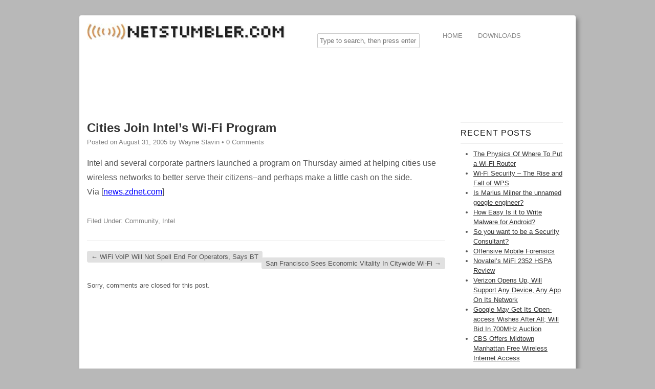

--- FILE ---
content_type: text/html; charset=UTF-8
request_url: http://www.netstumbler.com/2005/08/31/cities-join-intels-wi-fi-program/
body_size: 5813
content:
<!DOCTYPE HTML><html lang="en-US">

<head>

<!-- Title -->
<title>Cities Join Intel&#8217;s Wi-Fi Program | NetStumbler</title><link rel='canonical' href='http://www.netstumbler.com/2005/08/31/cities-join-intels-wi-fi-program/' />


<!-- Stylesheets -->
<link rel='stylesheet' id='headway-general-css'  href='http://www.netstumbler.com/wp-content/uploads/headway/cache/general-f961660.css?ver=3.5.1' type='text/css' media='all' />


<!-- Scripts -->

<!--[if lt IE 9]>
<script src="http://www.netstumbler.com/wp-content/themes/headway/library/media/js/ie9.js"></script>
<![endif]-->


<!-- Extras -->
<link rel="alternate" type="application/rss+xml" href="http://www.netstumbler.com/feed/" title="NetStumbler" />
<link rel="pingback" href="http://www.netstumbler.com/xmlrpc.php" />
	<link rel="EditURI" type="application/rsd+xml" title="RSD" href="http://www.netstumbler.com/xmlrpc.php?rsd" />
<link rel="wlwmanifest" type="application/wlwmanifest+xml" href="http://www.netstumbler.com/wp-includes/wlwmanifest.xml" /> 
<link rel='prev' title='WiFi VoIP Will Not Spell End For Operators, Says BT' href='http://www.netstumbler.com/2005/08/31/wifi-voip-will-not-spell-end-for-operators-says-bt/' />
<link rel='next' title='San Francisco Sees Economic Vitality In Citywide Wi-Fi' href='http://www.netstumbler.com/2005/09/01/san-francisco-sees-economic-vitality-in-citywide-wi-fi/' />
<meta name="generator" content="WordPress 3.5.1" />
<link rel='shortlink' href='http://www.netstumbler.com/?p=1091' />

</head><!-- End <head> -->

<body class="custom safari webkit single s-category-community s-category-intel s-author-wayne-slavin post-type-post layout-single-post-1091 layout-using-single">


<div id="whitewrap">


<div id="wrapper-1" class="wrapper fixed-grid">

<div class="grid-container clearfix">
<section class="row row-1">
<section class="column column-1 grid-width-11 grid-left-0">
<header id="block-1" class="block block-type-header block-fixed-height block-mirrored block-mirroring-1 block-original-15"><div class="block-content"><a href="http://www.netstumbler.com" class="banner-image"><img src="http://www.netstumbler.com/wp-content/uploads/netstumbler-logo.png" alt="NetStumbler" /></a></div><!-- .block-content -->
</header><!-- #block-1 -->
</section><!-- .column --><section class="column column-2 grid-width-6 grid-left-0">
<aside id="block-7" class="block block-type-widget-area block-fluid-height block-mirrored block-mirroring-7 block-original-21"><div class="block-content"><ul class="widget-area"><li id="search-2" class="widget widget_search">

			<form method="get" id="searchform" action="http://www.netstumbler.com/">
				<label for="s" class="assistive-text">Search</label>
				<input type="text" class="field" name="s" id="s" placeholder="Type to search, then press enter" />
				<input type="submit" class="submit" name="submit" id="searchsubmit" value="Search" />
			</form>
		</li><!-- .widget -->
</ul></div><!-- .block-content -->
</aside><!-- #block-7 -->
</section><!-- .column --><section class="column column-3 grid-width-7 grid-left-0">
<nav id="block-12" class="block block-type-navigation block-fluid-height block-mirrored block-mirroring-12 block-original-19"><div class="block-content"><div class="nav-horizontal nav-align-left"><ul id="menu-main-menu-2" class="menu"><li class="menu-item-home"><a href="http://www.netstumbler.com">Home</a></li><li class="menu-item menu-item-type-post_type menu-item-object-page menu-item-3032"><a href="http://www.netstumbler.com/downloads/">Downloads</a></li>
</ul></div><!-- .nav-horizontal nav-align-left --></div><!-- .block-content -->
</nav><!-- #block-12 -->
</section><!-- .column --></section><!-- .row -->

<section class="row row-2">
<section class="column column-1 grid-width-24 grid-left-0">
<div id="block-2" class="block block-type-custom-code block-fluid-height block-mirrored block-mirroring-2 block-original-20"><div class="block-content"><script type="text/javascript"><!--
google_ad_client = "ca-pub-3915982298074033";
/* 728x90, created 8/18/08 */
google_ad_slot = "3815320134";
google_ad_width = 728;
google_ad_height = 90;
//-->
</script>
<script type="text/javascript" src="https://pagead2.googlesyndication.com/pagead/show_ads.js">
</script></div><!-- .block-content -->
</div><!-- #block-2 -->
</section><!-- .column --></section><!-- .row -->

<section class="row row-3">
<section class="column column-1 grid-width-18 grid-left-0">
<div id="block-16" class="block block-type-content block-fluid-height"><div class="block-content"><div class="loop"><div id="post-1091" class="post-1091 post type-post status-publish format-standard hentry category-community category-intel tag-community tag-intel author-wayne-slavin">
						<h1 class="entry-title">
							Cities Join Intel&#8217;s Wi-Fi Program
						</h1>
						<div class="entry-meta entry-meta-above">Posted on <span class="entry-date published" title="2005-08-31T07:25:00+00:00">August 31, 2005</span> by <a class="author-link fn nickname url" href="http://www.netstumbler.com/author/wayne-slavin/" title="View all posts by Wayne Slavin">Wayne Slavin</a> &bull; <a href="http://www.netstumbler.com/2005/08/31/cities-join-intels-wi-fi-program/#comments" title="Cities Join Intel&#8217;s Wi-Fi Program Comments" class="entry-comments">0 Comments</a></div><!-- .entry-meta --><div class="entry-content"><p>Intel and several corporate partners launched a program on Thursday aimed at helping cities use wireless networks to better serve their citizens&#8211;and perhaps make a little cash on the side.<br />
Via [<a href="http://news.zdnet.com/2100-1035_22-5838623.html">news.zdnet.com</a>]</p>
</div><!-- .entry-content --><div class="entry-utility entry-utility-below entry-meta">Filed Under: <a href="http://www.netstumbler.com/category/community/" title="View all posts in Community" rel="category tag">Community</a>, <a href="http://www.netstumbler.com/category/intel/" title="View all posts in Intel" rel="category tag">Intel</a></div><!-- .entry-utility --></div><!-- #post-1091 --><div id="nav-below" class="loop-navigation single-post-navigation loop-utility loop-utility-below"><div class="nav-previous"><a href="http://www.netstumbler.com/2005/08/31/wifi-voip-will-not-spell-end-for-operators-says-bt/" rel="prev"><span class="meta-nav">&larr;</span> WiFi VoIP Will Not Spell End For Operators, Says BT</a></div><div class="nav-next"><a href="http://www.netstumbler.com/2005/09/01/san-francisco-sees-economic-vitality-in-citywide-wi-fi/" rel="next">San Francisco Sees Economic Vitality In Citywide Wi-Fi <span class="meta-nav">&rarr;</span></a></div></div><!-- #nav-below --><div id="comments"><p class="comments-closed">Sorry, comments are closed for this post.</p>								</div><!-- #comments --></div></div><!-- .block-content -->
</div><!-- #block-16 -->
</section><!-- .column --><section class="column column-2 grid-width-6 grid-left-0">
<aside id="block-4" class="block block-type-widget-area block-fluid-height block-mirrored block-mirroring-4 block-original-17"><div class="block-content"><ul class="widget-area">		<li id="recent-posts-2" class="widget widget_recent_entries">
		<span class="widget-title">Recent Posts</span>
		<ul>
					<li>
				<a href="http://www.netstumbler.com/2014/09/19/the-physics-of-where-to-put-a-wi-fi-router/" title="The Physics Of Where To Put a Wi-Fi Router">The Physics Of Where To Put a Wi-Fi Router</a>
						</li>
					<li>
				<a href="http://www.netstumbler.com/2013/01/18/wi-fi-security-the-rise-and-fall-of-wps/" title="Wi-Fi Security &#8211; The Rise and Fall of WPS">Wi-Fi Security &#8211; The Rise and Fall of WPS</a>
						</li>
					<li>
				<a href="http://www.netstumbler.com/2012/05/07/is-marius-milner-the-unnamed-google-engineer/" title="Is Marius Milner the unnamed google engineer?">Is Marius Milner the unnamed google engineer?</a>
						</li>
					<li>
				<a href="http://www.netstumbler.com/2012/01/16/how-easy-is-it-to-write-malware-for-android/" title="How Easy Is it to Write Malware for Android?">How Easy Is it to Write Malware for Android?</a>
						</li>
					<li>
				<a href="http://www.netstumbler.com/2011/12/21/so-you-want-to-be-a-security-consultant/" title="So you want to be a Security Consultant?">So you want to be a Security Consultant?</a>
						</li>
					<li>
				<a href="http://www.netstumbler.com/2011/12/12/offensive-mobile-forensics/" title="Offensive Mobile Forensics">Offensive Mobile Forensics</a>
						</li>
					<li>
				<a href="http://www.netstumbler.com/2009/06/22/novatels-mifi-2352-hspa-review/" title="Novatel&#8217;s MiFi 2352 HSPA Review">Novatel&#8217;s MiFi 2352 HSPA Review</a>
						</li>
					<li>
				<a href="http://www.netstumbler.com/2007/12/17/verizon-opens-up-will-support-any-device-any-app-on-its-network/" title="Verizon Opens Up, Will Support Any Device, Any App On Its Network">Verizon Opens Up, Will Support Any Device, Any App On Its Network</a>
						</li>
					<li>
				<a href="http://www.netstumbler.com/2007/11/30/google-may-get-its-open-access-wishes-after-all-will-bid-in-700mhz-auction/" title="Google May Get Its Open-access Wishes After All; Will Bid In 700MHz Auction">Google May Get Its Open-access Wishes After All; Will Bid In 700MHz Auction</a>
						</li>
					<li>
				<a href="http://www.netstumbler.com/2007/11/29/cbs-offers-midtown-manhattan-free-wireless-internet-access/" title="CBS Offers Midtown Manhattan Free Wireless Internet Access">CBS Offers Midtown Manhattan Free Wireless Internet Access</a>
						</li>
				</ul>
		</li><!-- .widget -->
<li id="categories-3" class="widget widget_categories">
<span class="widget-title">Categories</span>
<select name='cat' id='cat' class='postform' >
	<option value='-1'>Select Category</option>
	<option class="level-0" value="153">3Com</option>
	<option class="level-0" value="42">3G</option>
	<option class="level-0" value="22">4G</option>
	<option class="level-0" value="152">802.11a</option>
	<option class="level-0" value="105">802.11g</option>
	<option class="level-0" value="112">802.11i</option>
	<option class="level-0" value="16">802.11n</option>
	<option class="level-0" value="151">Administration</option>
	<option class="level-0" value="165">Agere</option>
	<option class="level-0" value="154">AirDefense</option>
	<option class="level-0" value="150">Airespace</option>
	<option class="level-0" value="80">Airgo</option>
	<option class="level-0" value="12">Airlines</option>
	<option class="level-0" value="170">AirMagnet</option>
	<option class="level-0" value="161">Airpath</option>
	<option class="level-0" value="180">Airport</option>
	<option class="level-0" value="135">Airspan</option>
	<option class="level-0" value="81">Alcatel</option>
	<option class="level-0" value="82">Alvarion</option>
	<option class="level-0" value="184">AMD</option>
	<option class="level-0" value="212">Android</option>
	<option class="level-0" value="72">Apple</option>
	<option class="level-0" value="109">Aruba</option>
	<option class="level-0" value="62">Atheros</option>
	<option class="level-0" value="171">Atmel</option>
	<option class="level-0" value="84">ATT</option>
	<option class="level-0" value="172">Avaya</option>
	<option class="level-0" value="138">Belkin</option>
	<option class="level-0" value="107">BellSouth</option>
	<option class="level-0" value="147">Blackberry</option>
	<option class="level-0" value="56">Bluetooth</option>
	<option class="level-0" value="66">Boeing</option>
	<option class="level-0" value="60">Boingo</option>
	<option class="level-0" value="169">Books</option>
	<option class="level-0" value="57">Broadcom</option>
	<option class="level-0" value="133">Broadom</option>
	<option class="level-0" value="54">BT</option>
	<option class="level-0" value="141">Buffalo</option>
	<option class="level-0" value="177">Bugs</option>
	<option class="level-0" value="157">CA</option>
	<option class="level-0" value="73">Centrino</option>
	<option class="level-0" value="144">CheckPoint</option>
	<option class="level-0" value="36">Chipset</option>
	<option class="level-0" value="27">Chipsets</option>
	<option class="level-0" value="67">Cingular</option>
	<option class="level-0" value="93">Cisco</option>
	<option class="level-0" value="43">Clearwire</option>
	<option class="level-0" value="17">Commentary</option>
	<option class="level-0" value="61">Community</option>
	<option class="level-0" value="145">Conexant</option>
	<option class="level-0" value="108">Connexion</option>
	<option class="level-0" value="166">Covad</option>
	<option class="level-0" value="87">CPE</option>
	<option class="level-0" value="88">D-Link</option>
	<option class="level-0" value="103">Dell</option>
	<option class="level-0" value="200">Delta</option>
	<option class="level-0" value="13">Deployment</option>
	<option class="level-0" value="179">Depolyment</option>
	<option class="level-0" value="142">Devices</option>
	<option class="level-0" value="155">DoCoMo</option>
	<option class="level-0" value="187">DragonFly</option>
	<option class="level-0" value="33">EarthLink</option>
	<option class="level-0" value="29">EVDO</option>
	<option class="level-0" value="162">Extreme Networks</option>
	<option class="level-0" value="32">FCC</option>
	<option class="level-0" value="163">Flarion</option>
	<option class="level-0" value="164">Flash-OFDM</option>
	<option class="level-0" value="55">Fon</option>
	<option class="level-0" value="159">Foundry Networks</option>
	<option class="level-0" value="46">Fujitsu</option>
	<option class="level-0" value="63">Gizmo Project</option>
	<option class="level-0" value="160">GoodLink</option>
	<option class="level-0" value="31">Google</option>
	<option class="level-0" value="15">GPS</option>
	<option class="level-0" value="35">Growth</option>
	<option class="level-0" value="176">GSM</option>
	<option class="level-0" value="110">Guide</option>
	<option class="level-0" value="100">Handheld</option>
	<option class="level-0" value="23">Handhelds</option>
	<option class="level-0" value="34">Handsets</option>
	<option class="level-0" value="192">Health</option>
	<option class="level-0" value="14">HotSpots</option>
	<option class="level-0" value="90">HP</option>
	<option class="level-0" value="111">HSDPA</option>
	<option class="level-0" value="91">IBM</option>
	<option class="level-0" value="37">IEEE</option>
	<option class="level-0" value="28">Intel</option>
	<option class="level-0" value="186">Intersil</option>
	<option class="level-0" value="71">Interview</option>
	<option class="level-0" value="185">IOGear</option>
	<option class="level-0" value="213">iOS</option>
	<option class="level-0" value="189">iPAQ</option>
	<option class="level-0" value="114">IPass</option>
	<option class="level-0" value="196">iPhone</option>
	<option class="level-0" value="181">ISP</option>
	<option class="level-0" value="47">KDDI</option>
	<option class="level-0" value="193">Legal</option>
	<option class="level-0" value="191">Lexmark</option>
	<option class="level-0" value="126">LG</option>
	<option class="level-0" value="75">Licences</option>
	<option class="level-0" value="106">Linksys</option>
	<option class="level-0" value="183">Linux</option>
	<option class="level-0" value="89">Lucent</option>
	<option class="level-0" value="125">Marvell</option>
	<option class="level-0" value="137">McAfee</option>
	<option class="level-0" value="19">Mesh</option>
	<option class="level-0" value="190">Metro</option>
	<option class="level-0" value="76">Microsoft</option>
	<option class="level-0" value="209">MiFi</option>
	<option class="level-0" value="119">MIMO</option>
	<option class="level-0" value="20">Motorola</option>
	<option class="level-0" value="45">Municipal</option>
	<option class="level-0" value="77">Netgear</option>
	<option class="level-0" value="48">NetStumbler</option>
	<option class="level-0" value="140">Nextel</option>
	<option class="level-0" value="74">NextWave</option>
	<option class="level-0" value="118">Nintendo</option>
	<option class="level-0" value="38">Nokia</option>
	<option class="level-0" value="131">Nortel</option>
	<option class="level-0" value="210">Novatel</option>
	<option class="level-0" value="59">NTT</option>
	<option class="level-0" value="136">O2</option>
	<option class="level-0" value="79">Ofcom</option>
	<option class="level-0" value="129">Orange</option>
	<option class="level-0" value="128">Palm</option>
	<option class="level-0" value="167">PalmOne</option>
	<option class="level-0" value="44">Panasonic</option>
	<option class="level-0" value="4">Patents</option>
	<option class="level-0" value="198">Personal</option>
	<option class="level-0" value="99">Pipex</option>
	<option class="level-0" value="21">Products</option>
	<option class="level-0" value="51">Proxim</option>
	<option class="level-0" value="30">Qualcomm</option>
	<option class="level-0" value="11">Research</option>
	<option class="level-0" value="116">Review</option>
	<option class="level-0" value="124">Reviews</option>
	<option class="level-0" value="65">RFID</option>
	<option class="level-0" value="121">Ricochet</option>
	<option class="level-0" value="39">Roaming</option>
	<option class="level-0" value="146">Rogers</option>
	<option class="level-0" value="53">RSA</option>
	<option class="level-0" value="83">Samsung</option>
	<option class="level-0" value="148">SBC</option>
	<option class="level-0" value="68">Seagate</option>
	<option class="level-0" value="9">Security</option>
	<option class="level-0" value="40">Siemens</option>
	<option class="level-0" value="52">Sify</option>
	<option class="level-0" value="64">SIPphone</option>
	<option class="level-0" value="3">Skype</option>
	<option class="level-0" value="58">Skyriver</option>
	<option class="level-0" value="178">SMC</option>
	<option class="level-0" value="117">Software</option>
	<option class="level-0" value="101">Sony</option>
	<option class="level-0" value="158">Sony Ericsson</option>
	<option class="level-0" value="168">Spam</option>
	<option class="level-0" value="195">Spectrum</option>
	<option class="level-0" value="41">Sprint</option>
	<option class="level-0" value="115">Standard</option>
	<option class="level-0" value="18">Standards</option>
	<option class="level-0" value="49">Starbucks</option>
	<option class="level-0" value="94">Switch</option>
	<option class="level-0" value="120">Symantec</option>
	<option class="level-0" value="122">Symbol</option>
	<option class="level-0" value="92">T-Mobile</option>
	<option class="level-0" value="96">Television</option>
	<option class="level-0" value="123">Terabeam</option>
	<option class="level-0" value="102">TheCloud</option>
	<option class="level-0" value="69">TI</option>
	<option class="level-0" value="104">Tools</option>
	<option class="level-0" value="97">Trains</option>
	<option class="level-0" value="95">Trapeze</option>
	<option class="level-0" value="98">Tropos</option>
	<option class="level-0" value="188">Truckstop</option>
	<option class="level-0" value="199">TSA</option>
	<option class="level-0" value="1">Uncategorized</option>
	<option class="level-0" value="25">UWB</option>
	<option class="level-0" value="86">Vendors</option>
	<option class="level-0" value="143">Verisign</option>
	<option class="level-0" value="5">Verizon</option>
	<option class="level-0" value="173">Viewsonic</option>
	<option class="level-0" value="50">Vodacom</option>
	<option class="level-0" value="130">Vodafone</option>
	<option class="level-0" value="6">VoIP</option>
	<option class="level-0" value="7">Vonage</option>
	<option class="level-0" value="134">Warchalking</option>
	<option class="level-0" value="24">Wardriving</option>
	<option class="level-0" value="156">Wayport</option>
	<option class="level-0" value="10">WEP</option>
	<option class="level-0" value="85">WFA</option>
	<option class="level-0" value="175">WFM</option>
	<option class="level-0" value="174">Whitepaper</option>
	<option class="level-0" value="132">Wi-Fi</option>
	<option class="level-0" value="78">Wi-Fi Phone</option>
	<option class="level-0" value="127">WiBro</option>
	<option class="level-0" value="182">WiFi</option>
	<option class="level-0" value="194">WiHD</option>
	<option class="level-0" value="8">WiMAX</option>
	<option class="level-0" value="113">WPA</option>
	<option class="level-0" value="26">WUSB</option>
	<option class="level-0" value="139">xMax</option>
	<option class="level-0" value="197">Xohm</option>
	<option class="level-0" value="70">ZigBee</option>
</select>

<script type='text/javascript'>
/* <![CDATA[ */
	var dropdown = document.getElementById("cat");
	function onCatChange() {
		if ( dropdown.options[dropdown.selectedIndex].value > 0 ) {
			location.href = "http://www.netstumbler.com/?cat="+dropdown.options[dropdown.selectedIndex].value;
		}
	}
	dropdown.onchange = onCatChange;
/* ]]> */
</script>

</li><!-- .widget -->
<li id="text-2" class="widget widget_text">
			<div class="textwidget"><script type="text/javascript"><!--
google_ad_client = "ca-pub-3915982298074033";
/* NetStumbler.com Skyscrapper 160x600, created 7/8/09 */
google_ad_slot = "9151308031";
google_ad_width = 160;
google_ad_height = 600;
//-->
</script>
<script type="text/javascript" src="https://pagead2.googlesyndication.com/pagead/show_ads.js">
</script></div>
		</li><!-- .widget -->
</ul></div><!-- .block-content -->
</aside><!-- #block-4 -->
</section><!-- .column --></section><!-- .row -->

<section class="row row-4">
<section class="column column-1 grid-width-24 grid-left-0">
<footer id="block-5" class="block block-type-footer block-fluid-height block-mirrored block-mirroring-5 block-original-18"><div class="block-content">
<div class="footer-container">

<div class="footer">
<a href="#" class="footer-right footer-go-to-top-link footer-link">Go To Top</a><p class="copyright footer-copyright">Copyright &copy; Netstumbler.com 2005-2014</p>
</div><!-- .footer -->
</div><!-- .footer-container --></div><!-- .block-content -->
</footer><!-- #block-5 -->
</section><!-- .column --></section><!-- .row -->

</div><!-- .grid-container -->

</div><!-- .wrapper -->



</div><!-- #whitewrap -->

<script>
  (function(i,s,o,g,r,a,m){i['GoogleAnalyticsObject']=r;i[r]=i[r]||function(){
  (i[r].q=i[r].q||[]).push(arguments)},i[r].l=1*new Date();a=s.createElement(o),
  m=s.getElementsByTagName(o)[0];a.async=1;a.src=g;m.parentNode.insertBefore(a,m)
  })(window,document,'script','//www.google-analytics.com/analytics.js','ga');

  ga('create', 'UA-70752-1', 'netstumbler.com');
  ga('send', 'pageview');

</script>

<script defer src="https://static.cloudflareinsights.com/beacon.min.js/vcd15cbe7772f49c399c6a5babf22c1241717689176015" integrity="sha512-ZpsOmlRQV6y907TI0dKBHq9Md29nnaEIPlkf84rnaERnq6zvWvPUqr2ft8M1aS28oN72PdrCzSjY4U6VaAw1EQ==" data-cf-beacon='{"version":"2024.11.0","token":"23d9fcdd6376416caa7c8f36b0d90ef9","r":1,"server_timing":{"name":{"cfCacheStatus":true,"cfEdge":true,"cfExtPri":true,"cfL4":true,"cfOrigin":true,"cfSpeedBrain":true},"location_startswith":null}}' crossorigin="anonymous"></script>
</body>


</html>

--- FILE ---
content_type: text/html; charset=utf-8
request_url: https://www.google.com/recaptcha/api2/aframe
body_size: 270
content:
<!DOCTYPE HTML><html><head><meta http-equiv="content-type" content="text/html; charset=UTF-8"></head><body><script nonce="pKVW6YQ09Zm238q1sAj4xA">/** Anti-fraud and anti-abuse applications only. See google.com/recaptcha */ try{var clients={'sodar':'https://pagead2.googlesyndication.com/pagead/sodar?'};window.addEventListener("message",function(a){try{if(a.source===window.parent){var b=JSON.parse(a.data);var c=clients[b['id']];if(c){var d=document.createElement('img');d.src=c+b['params']+'&rc='+(localStorage.getItem("rc::a")?sessionStorage.getItem("rc::b"):"");window.document.body.appendChild(d);sessionStorage.setItem("rc::e",parseInt(sessionStorage.getItem("rc::e")||0)+1);localStorage.setItem("rc::h",'1768964809805');}}}catch(b){}});window.parent.postMessage("_grecaptcha_ready", "*");}catch(b){}</script></body></html>

--- FILE ---
content_type: text/css
request_url: http://www.netstumbler.com/wp-content/uploads/headway/cache/general-f961660.css?ver=3.5.1
body_size: 4860
content:
html,body,div,span,applet,object,iframe,h1,h2,h3,h4,h5,h6,p,blockquote,pre,a,abbr,acronym,address,big,cite,code,del,dfn,em,img,ins,kbd,q,s,samp,small,strike,strong,sub,sup,tt,var,b,u,i,center,dl,dt,dd,ol,ul,li,fieldset,form,label,legend,table,caption,tbody,tfoot,thead,tr,th,td,article,aside,canvas,details,embed,figure,figcaption,footer,header,hgroup,menu,nav,output,ruby,section,summary,time,mark,audio,video{margin:0;padding:0;border:0;font:inherit;vertical-align:baseline;}article,aside,details,figcaption,figure,footer,header,hgroup,menu,nav,section{display:block;}body{line-height:1;margin:0;background-color:#fff;}ol,ul{list-style:none;}blockquote,q{quotes:none;}blockquote:before,blockquote:after,q:before,q:after{content:'';content:none;}table{border-collapse:collapse;border-spacing:0;}a{outline:none;}img{outline:none;}.clearfix:before,.clearfix:after{content:"";display:table;}.clearfix:after{clear:both;}.clearfix{zoom:1}div.wrapper{margin:0 auto}div.grid-container{height:auto;margin:0}div#whitewrap{width:100%;float:left}.clear{clear:both}.block{position:static;box-shadow:none;background:none;margin:0;border:none;float:left;box-sizing:border-box;-moz-box-sizing:border-box;width:100%}div.block-content{display:block;float:left;width:100%;height:auto}.block-fixed-height div.block-content,body.visual-editor-iframe-grid div.block-content{height:100%}.row{float:left;width:100%}.column{float:left}.column-1.grid-left-0{margin-left:0 !important}.sub-column-1{clear:both}div.wrapper-no-blocks div.entry-content{margin:50px 0;text-align:center}.block-type-header .banner{margin:20px 10px 0;display:block}.block-type-header .banner a{display:block}.block-type-header a.banner-image{display:block;width:100%;height:100%}.block-type-header .tagline{margin:10px 10px 20px;display:block}.block-type-navigation ul{width:100%;display:inline-block;letter-spacing:-4px;word-spacing:-4px}.block-type-navigation ul li{display:inline-block;letter-spacing:normal;word-spacing:normal}.block-type-navigation ul li a{display:block;width:auto;padding:0 15px;box-sizing:border-box;-moz-box-sizing:border-box;white-space:nowrap}.block-type-navigation .nav-align-left ul{text-align:left}.block-type-navigation .nav-align-right ul{text-align:right}.block-type-navigation .nav-align-center ul{text-align:center}.block-type-navigation .nav-vertical{position:relative}.block-type-navigation .nav-vertical ul li{width:100%}.block-type-navigation .nav-vertical ul li a{height:auto;line-height:40px}.block-type-navigation .nav-search-active ul{width:75%}.block-type-navigation .nav-search-active .nav-search{float:right;width:22.5%;padding:0 10px;display:table}.block-type-navigation .nav-search-active.nav-search-position-left .nav-search{float:left}.block-type-navigation .nav-search-active #searchform{height:100%;display:table-cell;vertical-align:middle}.block-type-navigation .nav-search-active #searchform label,.block-type-navigation .nav-search-active #searchform input#searchsubmit{display:none}.block-type-navigation .nav-search-active #searchform input#s{width:100%}.block-type-navigation a span.sf-sub-indicator{display:none}.block-type-navigation li ul.sub-menu{position:absolute;z-index:150;left:-9999px;width:auto}.block-type-navigation li ul.sub-menu li{display:block;height:auto;width:100%}.block-type-navigation li ul.sub-menu li a{min-width:175px;max-width:500px;width:auto;height:auto;line-height:40px;box-sizing:border-box;-moz-box-sizing:border-box}.block-type-navigation ul.menu li:hover > ul.sub-menu,.block-type-navigation ul.menu li.sfHover > ul.sub-menu{left:auto}.block-type-breadcrumbs p.breadcrumbs{margin:13px 10px}.block-type-widget-area ul.widget-area{padding:0;margin:0}.block-type-widget-area li.widget{margin:15px 0 0;padding:5px 10px;list-style:none}.block-type-widget-area li.widget ul{padding:0 0 0 25px;margin:5px 0;list-style:disc}.block-type-widget-area li.widget span.widget-title{margin:0 0 10px;display:block}.block-type-widget-area li.widget span.widget-title:empty{display:none}.block-type-widget-area .horizontal-sidebar li.widget{float:left;margin:0 15px 0 15px;width:20%}li.widget table#wp-calendar th,li.widget table#wp-calendar td{color:#444;text-align:center}li.widget table#wp-calendar a{color:#444}li.widget table#wp-calendar caption{font-weight:bold;font-size:14px;line-height:100%}li.widget table#wp-calendar td#today{color:#111}li.widget table#wp-calendar tfoot .pad{background:none}.block-type-content a{color:inherit}.block-type-content div.loop{width:100%;float:left;clear:both;box-sizing:border-box;-moz-box-sizing:border-box}.block-type-content .entry-title,.block-type-content .archive-title{margin:15px 0 5px}.block-type-content .archive-title{padding:0 0 15px;border-width:0}.block-type-content .entry-title a,.block-type-content .archive-title a{color:inherit;font-size:inherit;text-decoration:inherit}.block-type-content div.entry-content{width:100%;margin:20px 0;overflow:hidden}.block-type-content .post{clear:both;padding:0 0 30px;margin:0 0 10px;float:left;width:100%}.block-type-content a.post-thumbnail{}.block-type-content a.post-thumbnail img{padding:3px}.block-type-content a.post-thumbnail-left{float:left;margin:20px 15px 15px 0}.block-type-content a.post-thumbnail-right{float:right;margin:20px 0 0 15px}.block-type-content .entry-meta{}.block-type-content .entry-utility{clear:both}.block-type-content div.entry-meta a,.block-type-content div.entry-utility a{color:inherit;text-decoration:none}.block-type-content div.entry-meta a:hover,.block-type-content div.entry-utility a:hover{text-decoration:underline}.loop-navigation{margin:15px 0 30px;float:left;clear:both;width:100%}.loop-navigation .nav-previous,.loop-navigation .nav-next{display:inline-block}.loop-navigation .nav-previous{float:left}.loop-navigation .nav-next{float:right}div.system-404 form#searchform{margin:10px 0 0 0;float:left;clear:both}div.system-404 form#searchform label{display:none}div.system-404 form#searchform input#s{width:200px;float:left}div.system-404 form#searchform input#searchsubmit{float:left;line-height:17px;margin:2px 0 0 5px}div#comments{float:left;clear:both;margin:0 0 50px;width:100%}div#comments h3#comments{margin:15px 0 0 0;display:block}ol.commentlist{margin:30px 0 0;float:left;width:100%}li.comment{position:relative;padding:0 0 0 64px;clear:both}li.comment div.comment-body{margin:0 0 30px}li.comment ul.children{clear:both}li.comment .comment-author{margin:0;padding:0}li.comment img.avatar{position:absolute;left:0;top:0}li.comment .comment-author cite{font-weight:bold}li.comment .comment-author span.says{}li.pingback .comment-author span.says{display:none}li.comment .comment-meta{margin:5px 0 20px 0}li.comment .comment-meta a{text-decoration:none;color:inherit}li.comment .comment-body p{margin:0 0 10px 0}li.comment div.reply{margin:20px 0 0}li.comment a.comment-reply-link{margin:10px 0 0 -6px;padding:3px 6px}div#respond{padding:0;margin:0;float:left;width:100%}ol.commentlist div#respond{padding:5px 0 20px;margin:-20px 0 30px}h3#reply-title{margin:15px 0}h3#reply-title small{font-size:75%;margin:0 0 0 5px}div#respond p.logged-in-as{margin:10px 0 20px}div#respond label{display:inline-block;margin:0;float:left}div#respond p{clear:both;float:left;width:100%}div#respond span.required{display:inline;color:#c00;line-height:25px;margin:0 0 0 3px}div#respond input[type='text']{width:50%}div#respond textarea{width:85%;height:150px}div#respond input[type='text'],div#respond textarea{clear:both;float:left;margin:0 0 10px}.block-type-footer a{color:inherit}.block-type-footer .footer-left{margin-top:10px;margin-left:10px;float:left}.block-type-footer .footer-right{margin-top:10px;margin-right:10px;float:right}.block-type-footer .footer-link{margin-bottom:10px}.block-type-footer .copyright{float:left;width:100%;clear:both;text-align:center;margin:10px 0}.block-type-footer p.footer-responsive-grid-link-container{float:left;width:100%;clear:both;text-align:center;margin:10px 0;display:none}.block-type-footer p.footer-responsive-grid-link-enable-container{display:block}li.widget table#wp-calendar{width:100%}li.widget table#wp-calendar th,li.widget table#wp-calendar td{padding:5px 0}li.widget table#wp-calendar caption{margin:0 0 8px 0}li.widget_search label,li.widget_search input#searchsubmit{display:none}li.widget_search input#s{width:100%}a.more-link{padding:2px 6px;white-space:nowrap}div.loop-navigation div.nav-previous a,div.loop-navigation div.nav-next a{padding:4px 8px;white-space:nowrap}div.entry-content h1,div.entry-content h2{margin:0 0 20px}div.entry-content h3,div.entry-content h4,div.entry-content h5,div.entry-content h6{margin:0 0 15px}div.entry-content p{margin:0 0 15px}div.entry-content hr{background-color:#ccc;border:0;height:1px;margin:0 0 15px}div.entry-content ul,div.entry-content ol{padding:0 0 0 40px;margin:15px 0}div.entry-content ul ul,div.entry-content ol ol{margin:0}div.entry-content ul li{list-style:disc}div.entry-content ul ul li{list-style:circle}div.entry-content ul ul ul li{list-style:square}div.entry-content ol li{list-style:decimal}div.entry-content ol ol li{list-style:lower-alpha}div.entry-content ol ol ol li{list-style:lower-roman}.align-left,.alignleft{float:left;margin:0 7px 0 0}.align-right,.alignright{float:right;margin:0 0 0 7px}.aligncenter{display:block;margin-left:auto;margin-right:auto;clear:both}img.border{padding:1px;border:1px solid #ddd}img.no-border{padding:0;border:none}img.wp-smiley{border:none}.wp-caption{padding:5px;border:1px solid #eee;background:#fcfcfc;margin-top:15px;margin-bottom:15px}.wp-caption img{border:1px solid #ddd;margin:0 auto;display:block;padding:0}.wp-caption img.wp-smiley{border:none}.wp-caption p{text-align:center;color:#555;margin:5px 0 0;font-style:italic}blockquote{color:#666;padding:5px 0 5px 25px;border-top:0 dotted;border-bottom:0 dotted;border-left:2px solid #f6f6f6;margin:15px 0 15px 20px}.drop-cap{font-size:310%;line-height:120%;margin-bottom:-0.25em;color:#888;float:left;padding:0 6px 0 0}code{background:#eaeaea;font-family:Consolas,Monaco,Courier,monospace;font-size:0.9em;margin:0 1px;padding:1px 3px;color:#555}pre code{display:block;border:1px solid #ddd;padding:4px 7px}.code-block{display:block;background:#eaeaea;border:1px solid #ddd;color:#555;font-family:Consolas,Monaco,Courier,monospace;padding:10px;overflow:auto;white-space:pre;font-size:12.5px;line-height:18px;margin:5px 0}table{width:100%;background-color:transparent;border-collapse:collapse;border-spacing:0;margin-bottom:20px}table th,table td{padding:8px;line-height:18px;text-align:left;vertical-align:top;border-top:1px solid #ddd}table th{font-weight:bold}table thead th{vertical-align:bottom}thead tr:first-child th,table tr:first-child th{border-top:none}sup,sub{height:0;line-height:1;vertical-align:baseline;_vertical-align:bottom;position:relative}sup{bottom:1ex}sub{top:.5ex}strong{font-weight:bold}em{font-style:italic}input[type="text"],input[type="password"],input[type="email"],textarea,select{border:1px solid #ccc;padding:6px 4px;outline:none;-moz-border-radius:2px;-webkit-border-radius:2px;border-radius:2px;color:#777;display:block;background:#fff;box-sizing:border-box;-moz-box-sizing:border-box;}select{padding:0}input[type="text"]:focus,input[type="password"]:focus,input[type="email"]:focus,textarea:focus{border:1px solid #aaa;color:#444;-moz-box-shadow:0 0 3px rgba(0,0,0,.2);-webkit-box-shadow:0 0 3px rgba(0,0,0,.2);box-shadow:0 0 3px rgba(0,0,0,.2)}input[type="submit"],input[type="button"],button{background:#eee;background:-moz-linear-gradient(top,rgba(255,255,255,.2) 0%,rgba(0,0,0,.2) 100%);background:-webkit-gradient(linear,left top,left bottom,color-stop(0%,rgba(255,255,255,.2)),color-stop(100%,rgba(0,0,0,.2)));background:-webkit-linear-gradient(top,rgba(255,255,255,.2) 0%,rgba(0,0,0,.2) 100%);background:-o-linear-gradient(top,rgba(255,255,255,.2) 0%,rgba(0,0,0,.2) 100%);background:-ms-linear-gradient(top,rgba(255,255,255,.2) 0%,rgba(0,0,0,.2) 100%);background:linear-gradient(top,rgba(255,255,255,.2) 0%,rgba(0,0,0,.2) 100%);border:1px solid #aaa;border-color:#ccc #aaa #ccc #aaa;padding:4px 12px;-moz-border-radius:3px;-webkit-border-radius:3px;border-radius:3px;color:#444;display:inline-block;font-size:11px;font-weight:bold;text-decoration:none;text-shadow:0 1px rgba(255,255,255,.75);cursor:pointer;line-height:21px;}input[type="submit"]:hover,input[type="button"]:hover,button:hover{color:#222;background:#ddd;background:-moz-linear-gradient(top,rgba(255,255,255,.3) 0%,rgba(0,0,0,.3) 100%);background:-webkit-gradient(linear,left top,left bottom,color-stop(0%,rgba(255,255,255,.3)),color-stop(100%,rgba(0,0,0,.3)));background:-webkit-linear-gradient(top,rgba(255,255,255,.3) 0%,rgba(0,0,0,.3) 100%);background:-o-linear-gradient(top,rgba(255,255,255,.3) 0%,rgba(0,0,0,.3) 100%);background:-ms-linear-gradient(top,rgba(255,255,255,.3) 0%,rgba(0,0,0,.3) 100%);background:linear-gradient(top,rgba(255,255,255,.3) 0%,rgba(0,0,0,.3) 100%);border:1px solid #888;border-color:#aaa #888 #aaa #888;}input[type="submit"]:active,input[type="button"]:active,button:active{border:1px solid #666;background:#ccc;background:-moz-linear-gradient(top,rgba(255,255,255,.35) 0%,rgba(10,10,10,.4) 100%);background:-webkit-gradient(linear,left top,left bottom,color-stop(0%,rgba(255,255,255,.35)),color-stop(100%,rgba(10,10,10,.4)));background:-webkit-linear-gradient(top,rgba(255,255,255,.35) 0%,rgba(10,10,10,.4) 100%);background:-o-linear-gradient(top,rgba(255,255,255,.35) 0%,rgba(10,10,10,.4) 100%);background:-ms-linear-gradient(top,rgba(255,255,255,.35) 0%,rgba(10,10,10,.4) 100%);background:linear-gradient(top,rgba(255,255,255,.35) 0%,rgba(10,10,10,.4) 100%)}.alert{-webkit-border-radius:3px;-moz-border-radius:3px;border-radius:3px;box-shadow:0 1px 0 #fff inset;padding:5px 20px;margin:20px 0;display:block;}.alert p{margin:10px 0;line-height:160%}.alert-green{border:1px solid #97B48A;background-color:#CBECA0;}.alert-red{border:1px solid #CFADB3;color:#832525;background-color:#FAF2F5;}.alert-yellow{border:1px solid #E6DB55;background-color:#FFFBCC;color:#424242;}.alert-gray,.alert-grey{border:1px solid #CCC;color:#424242;background-color:#EEE;}.alert-blue{border:1px solid #92CAE4;color:#205791;background-color:#D5EDF8;}.alert a{color:inherit;}.block{margin-bottom:10px}.column{margin-left:20px}.grid-width-1{width:20px}.grid-left-1{margin-left:60px}.column-1.grid-left-1{margin-left:40px}.grid-width-2{width:60px}.grid-left-2{margin-left:100px}.column-1.grid-left-2{margin-left:80px}.grid-width-3{width:100px}.grid-left-3{margin-left:140px}.column-1.grid-left-3{margin-left:120px}.grid-width-4{width:140px}.grid-left-4{margin-left:180px}.column-1.grid-left-4{margin-left:160px}.grid-width-5{width:180px}.grid-left-5{margin-left:220px}.column-1.grid-left-5{margin-left:200px}.grid-width-6{width:220px}.grid-left-6{margin-left:260px}.column-1.grid-left-6{margin-left:240px}.grid-width-7{width:260px}.grid-left-7{margin-left:300px}.column-1.grid-left-7{margin-left:280px}.grid-width-8{width:300px}.grid-left-8{margin-left:340px}.column-1.grid-left-8{margin-left:320px}.grid-width-9{width:340px}.grid-left-9{margin-left:380px}.column-1.grid-left-9{margin-left:360px}.grid-width-10{width:380px}.grid-left-10{margin-left:420px}.column-1.grid-left-10{margin-left:400px}.grid-width-11{width:420px}.grid-left-11{margin-left:460px}.column-1.grid-left-11{margin-left:440px}.grid-width-12{width:460px}.grid-left-12{margin-left:500px}.column-1.grid-left-12{margin-left:480px}.grid-width-13{width:500px}.grid-left-13{margin-left:540px}.column-1.grid-left-13{margin-left:520px}.grid-width-14{width:540px}.grid-left-14{margin-left:580px}.column-1.grid-left-14{margin-left:560px}.grid-width-15{width:580px}.grid-left-15{margin-left:620px}.column-1.grid-left-15{margin-left:600px}.grid-width-16{width:620px}.grid-left-16{margin-left:660px}.column-1.grid-left-16{margin-left:640px}.grid-width-17{width:660px}.grid-left-17{margin-left:700px}.column-1.grid-left-17{margin-left:680px}.grid-width-18{width:700px}.grid-left-18{margin-left:740px}.column-1.grid-left-18{margin-left:720px}.grid-width-19{width:740px}.grid-left-19{margin-left:780px}.column-1.grid-left-19{margin-left:760px}.grid-width-20{width:780px}.grid-left-20{margin-left:820px}.column-1.grid-left-20{margin-left:800px}.grid-width-21{width:820px}.grid-left-21{margin-left:860px}.column-1.grid-left-21{margin-left:840px}.grid-width-22{width:860px}.grid-left-22{margin-left:900px}.column-1.grid-left-22{margin-left:880px}.grid-width-23{width:900px}.grid-left-23{margin-left:940px}.column-1.grid-left-23{margin-left:920px}.grid-width-24{width:940px}.grid-left-24{margin-left:980px}.column-1.grid-left-24{margin-left:960px}#block-1{height:46px}#block-3{min-height:320px}#block-4{min-height:270px}#block-5{min-height:70px}#block-12{min-height:50px}#block-2{min-height:100px}#block-7{min-height:50px}#block-33{height:60px}#block-34{min-height:320px}#block-35{min-height:270px}#block-36{min-height:70px}#block-37{min-height:40px}#block-6{height:46px}#block-8{min-height:320px}#block-9{min-height:270px}#block-10{min-height:70px}#block-11{min-height:50px}#block-13{min-height:100px}#block-14{min-height:50px}#block-15{height:46px}#block-16{min-height:320px}#block-17{min-height:270px}#block-18{min-height:70px}#block-19{min-height:50px}#block-20{min-height:100px}#block-21{min-height:50px}div.wrapper{width:940px;margin:30px auto 30px;padding:15px 15px}.block{border-color:#ffffff;border-top-width:0px;border-right-width:0px;}body{font-size:13px;font-family:arial,sans-serif;line-height:100%;color:#555555;text-decoration:none;}body{background-color:#b8b8b8;}div.wrapper{background-color:#ffffff;box-shadow:#808080 5px 5px 8px ;border-top-width:0px;border-right-width:0px;border-color:#ffffff;border-style:none;border-top-left-radius:4px;border-top-right-radius:4px;border-bottom-left-radius:4px;border-bottom-right-radius:4px;}.block-type-header span.banner a{font-family:arial,sans-serif;color:#222222;font-size:34px;line-height:100%;text-decoration:none;}.block-type-header .tagline{font-family:arial,sans-serif;color:#999999;font-size:15px;line-height:120%;font-style:italic;font-weight:normal}.block-type-navigation{border-top-width:0px;border-bottom-width:0px;border-left-width:0px;border-right-width:0px;border-color:#eeeeee;border-style:none;}.block-type-navigation ul.menu li a{text-decoration:none;color:#888888;text-transform:uppercase;font-variant:normal;font-family:arial,sans-serif;}.block-type-navigation ul.menu li.current_page_item a{color:#222222;}.block-type-navigation ul.menu li a:hover{color:#555555;}.block-type-widget-area li.widget{line-height:150%;border-style:none;border-color:#ffffff;border-top-width:0px;border-right-width:0px;box-shadow:#858585 0px 0px 0px ;text-shadow:#ffffff 0px 0px 0px }.block-type-widget-area li.widget span.widget-title{font-size:16px;border-style:solid;border-top-width:1px;border-bottom-width:1px;border-left-width:0px;border-right-width:0px;border-color:#eeeeee;letter-spacing:1px;text-transform:uppercase;font-variant:normal;line-height:250%;color:#111111;font-family:arial,sans-serif;}.block-type-widget-area li.widget a{color:#333333;}.block-type-content .post{border-style:solid;border-top-width:0px;border-bottom-width:1px;border-left-width:0px;border-right-width:0px;border-color:#efefef;}.block-type-content .entry-title{font-family:arial,sans-serif;font-size:24px;color:#333333;line-height:130%;font-style:normal;font-weight:bold}.block-type-content .archive-title{font-family:palatino linotype,palatino,serif;font-size:24px;color:#555555;line-height:110%;border-bottom-width:1px;border-color:#eeeeee;border-style:solid;}.block-type-content div.entry-meta{font-family:arial,sans-serif;line-height:120%;color:#818181;}.block-type-content div.entry-content{color:#575757;font-family:arial,sans-serif;font-size:16px;line-height:180%;}.block-type-content div.entry-content h3,.block-type-content div.entry-content h2,.block-type-content div.entry-content h1{font-size:20px;line-height:180%;font-family:arial,sans-serif;}.block-type-content div.entry-content h4{font-size:16px;line-height:180%;font-family:arial,sans-serif;}.block-type-content div.entry-content a.more-link{background-color:#eeeeee;text-decoration:none;border-top-left-radius:4px;border-top-right-radius:4px;border-bottom-right-radius:4px;border-bottom-left-radius:4px;}.block-type-content a.more-link:hover{background-color:#e7e7e7;}.block-type-content div.loop-navigation div.nav-previous a,.block-type-content div.loop-navigation div.nav-next a{background-color:#e1e1e1;text-decoration:none;border-top-left-radius:4px;border-top-right-radius:4px;border-bottom-right-radius:4px;border-bottom-left-radius:4px;}.block-type-content div.loop-navigation div.nav-previous a:hover,.block-type-content div.loop-navigation div.nav-next a:hover{background-color:#d5d5d5;}.block-type-content a.post-thumbnail img{border-top-width:1px;border-right-width:1px;border-bottom-width:1px;border-left-width:1px;border-color:#eeeeee;border-style:solid;}.block-type-content div#comments h3{color:#333333;font-size:18px;line-height:130%;}.block-type-content li.comment .comment-author{font-size:18px;line-height:120%;}.block-type-content li.comment .comment-meta{color:#888888;font-size:14px;}.block-type-content li.comment .comment-body p{font-size:14px;line-height:170%;}.block-type-content a.comment-reply-link{font-size:12px;background-color:#eeeeee;text-decoration:none;border-top-left-radius:4px;border-top-right-radius:4px;border-bottom-right-radius:4px;border-bottom-left-radius:4px;}.block-type-content a.comment-reply-link:hover{background-color:#e7e7e7;}.block-type-content div#respond label{font-size:14px;line-height:220%;color:#888888;}.block-type-footer{border-top-width:1px;border-right-width:0px;border-bottom-width:0px;border-left-width:0px;border-color:#eeeeee;border-style:solid;}.block-type-footer p.copyright{color:#666666;font-family:arial,sans-serif;}.block-type-footer p.footer-headway-link{color:#666666;}.block-type-footer a.footer-admin-link{color:#666666;}.block-type-footer a.footer-go-to-top-link{color:#666666;font-family:arial,sans-serif;}.block-type-footer a.footer-responsive-grid-link{color:#666666;}.block-type-navigation ul.sub-menu{background-color:#eeeeee;}.block-type-header{background-color:#ffffff;border-bottom-width:0px;border-style:none;border-color:transparent;border-left-width:10px;border-right-width:0px;border-top-width:0px;box-shadow:#ffffff px 0px 0px }.block-type-breadcrumbs p{font-family:arial,sans-serif;}.block-type-breadcrumbs p a{color:#3b6cff;}.block-type-content{border-color:#ffffff;border-top-width:0px;border-right-width:0px;border-bottom-width:0px;border-left-width:0px;border-style:none;background-color:#ffffff;}#block-12 .nav-horizontal ul.menu > li > a,#block-12 .nav-search-active .nav-search{height:50px;line-height:50px}#block-12 .nav-horizontal ul.menu > li > a,#block-12 .nav-search-active .nav-search{height:50px;line-height:50px}#block-12 .nav-horizontal ul.menu > li > a,#block-12 .nav-search-active .nav-search{height:50px;line-height:50px}#block-12 .nav-horizontal ul.menu > li > a,#block-12 .nav-search-active .nav-search{height:50px;line-height:50px}div.block-type-content div.entry-content a{color:blue}

--- FILE ---
content_type: text/plain
request_url: https://www.google-analytics.com/j/collect?v=1&_v=j102&a=1314409892&t=pageview&_s=1&dl=http%3A%2F%2Fwww.netstumbler.com%2F2005%2F08%2F31%2Fcities-join-intels-wi-fi-program%2F&ul=en-us%40posix&dt=Cities%20Join%20Intel%E2%80%99s%20Wi-Fi%20Program%20%7C%20NetStumbler&sr=1280x720&vp=1280x720&_u=IEBAAAABAAAAACAAI~&jid=502209003&gjid=2038459219&cid=842924076.1768964809&tid=UA-70752-1&_gid=772809658.1768964809&_r=1&_slc=1&z=1944903588
body_size: -286
content:
2,cG-7RFG7EEW5S